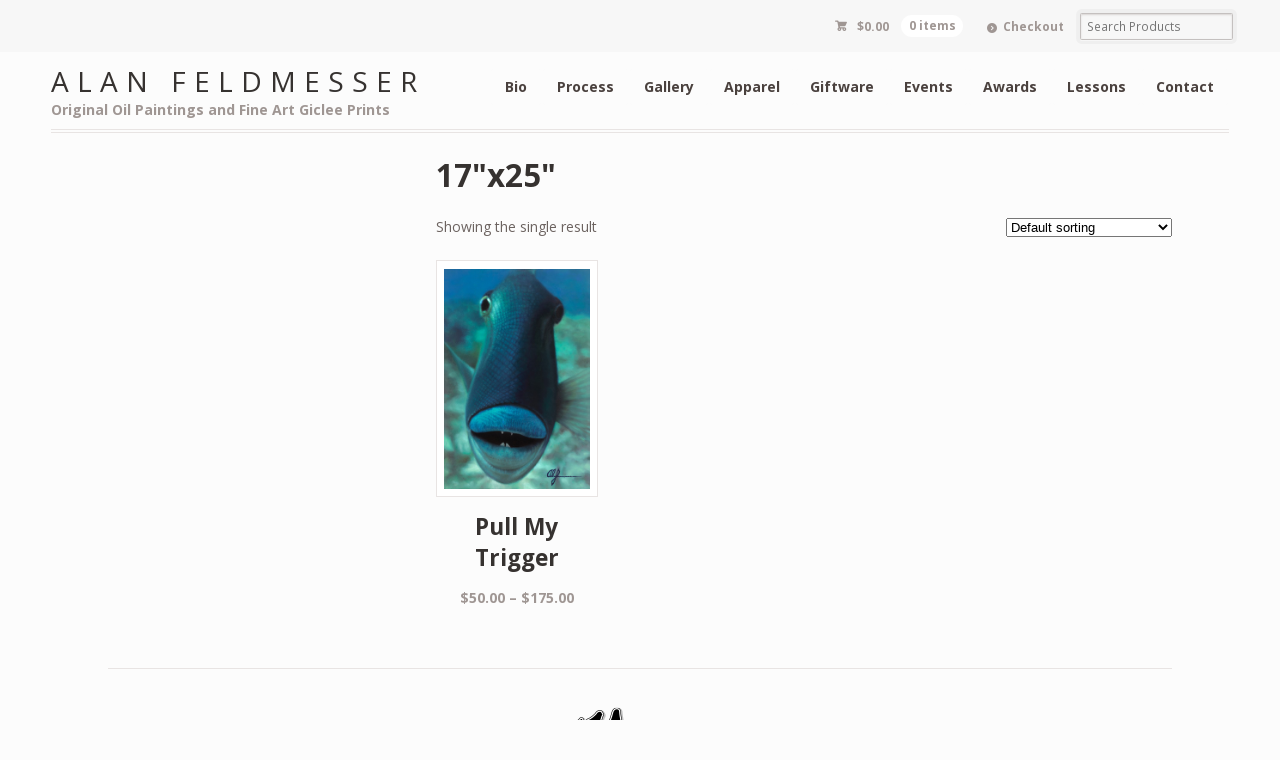

--- FILE ---
content_type: text/css
request_url: https://alanfeldmesser.com/wp-content/themes/alan_feldmesser/style.css
body_size: 340
content:
/*
Theme Name: Alan Feldmesser
Description: Woo Child Theme
Author: WooThemes
Template: mystile
Version: 1.0
*/

@import url("../mystile/style.css");

/*

INSTRUCTIONS:

You need to change 'canvas' to the name to parent theme folder.

Please use the supplied custom.css for your customizations. 
This file should not have any CSS in it.

*/

--- FILE ---
content_type: text/css
request_url: https://alanfeldmesser.com/wp-content/themes/alan_feldmesser/custom.css
body_size: 7507
content:
h1,
h2,
h3,
h4,
h5,
h6 {
  font-family: "Open Sans", sans-serif;
  font-weight: bold;
}
h1 a,
h2 a,
h3 a,
h4 a,
h5 a,
h6 a {
  font-weight: bold;
}

p.jumplink {
	padding: 4px 0 4px 24px;
	background: url(images/common/arrow_15.png) 0 center no-repeat;
}



/* images
================================================== */

/* disable drag and drop for images - slider images defined in body tag */
/*img {
  pointer-events: none;
}
*/

/* header
================================================== */

#header {
	margin-bottom: 20px;
	padding: 10px 0 0;
}

#header hgroup {
	margin-bottom: 10px;
}

/*#header hgroup h1.site-title-mobile {
	display: none;
	margin-bottom: 6px;
	line-height: 1.1em;
}*/

#header hgroup h1.site-title
/*#header hgroup h1.site-title-mobile*/ {
	font-family: "Open Sans",sans-serif;
	font-size: 28px;
	letter-spacing: 8px;
}

#header hgroup h1.site-title a
/*#header hgroup h1.site-title-mobile a*/ {
	text-transform: uppercase;
	font-weight: normal;
	color: #363230;
}

#header #navigation {
	margin-bottom: 10px;
}

#header h3.nav-toggle {
	top: 0;
	margin-right: 0;
}

/* woo commerce navigation - hide on these pages */
body.page-home ul.nav.wc-nav,
body.page-bio ul.nav.wc-nav,
body.page-process ul.nav.wc-nav,
body.events-archive ul.nav.wc-nav,
body.single-tribe_events ul.nav.wc-nav,
body.page-awards ul.nav.wc-nav,
body.page-contact ul.nav.wc-nav,
body.blog ul.nav.wc-nav,
body.single-post ul.nav.wc-nav {
	display: none;
}

/* woo commerce navigation @ low resolution display - hide on these pages */
body.page-home #top,
body.page-bio #top,
body.page-process #top,
body.events-archive #top,
body.single-tribe_events #top,
body.page-awards #top,
body.page-contact #top,
body.blog #top,
body.single-post #top {
	display: none;
}


@media only screen and (max-width: 1090px) {

	#header hgroup h1.site-title {
		font-size: 20px;
	}
	
	#header hgroup h2.site-description {
		font-size: .8em;
	}

}

@media only screen and (max-width: 379px) {
	
	#header hgroup h1.site-title {
		font-size: 16px;
	}

	#header hgroup h2.site-description {
		font-size: .7em;
	}

}


/* footer
================================================== */

#footer_logo {
	margin-bottom: 14px;
	text-align: center;
}

#copyright {
	text-align: center;
}

#copyright p {
	margin-bottom: 0;
}



/* home page
================================================== */

body.page-home { /* remove padding l & r for full-width slider */
	padding: 0;
}

body.page-home #wrapper_header,
body.page-home #wrapper_footer {
	margin-left: 3.631em; /* compensate for lack of home page body padding */
	margin-right: 3.631em;
}

@media only screen and (max-width: 768px) {

	body.page-home #wrapper_header,
	body.page-home #wrapper_footer {
		margin-left: 1.618em; /* compensate for lack of home page body padding */
		margin-right: 1.618em;
	}
	
	body.page-home #header h3.nav-toggle {
		/*margin-right: 0.809em;*/
	}

}

body.page-home #header {
	margin-bottom: 0;
	border-bottom: none;
}

/* display full resolution painting */
img#sb-player {
	max-width: none;
}

/* display zoom icon */
.nivoSlider a.nivo-imageLink:hover {
/*	-webkit-transition: background-color 500ms ease-out 1s;
    -moz-transition: background-color 500ms ease-out 1s;
    -o-transition: background-color 500ms ease-out 1s;
    transition: background-color 500ms ease-out 1s;*/
	background-image: url(images/home/icon_zoom.png);
	background-repeat: no-repeat;
	background-position: center;
	opacity: 0.8;
}


/* slider
================================================== */

.nivo-directionNav a {
	display:block;
	width: 40px;
	height: 40px;
	text-indent:-9999px;
	border:0;
	opacity: 0;
	-webkit-transition: all 200ms ease-in-out;
    -moz-transition: all 200ms ease-in-out;
    -o-transition: all 200ms ease-in-out;
    transition: all 200ms ease-in-out;
}

.slider-wrapper:hover .nivo-directionNav a {
	opacity: 1;
}

a.nivo-nextNav {
	right: 30px;
	background:url(images/home/btn_next.png) no-repeat;
}

a.nivo-prevNav {
	left: 30px;
	background:url(images/home/btn_prev.png) no-repeat;
}


/* blockquote
================================================== */

blockquote {
	width:auto;
	max-width:700px;
    display:table;
	margin: 10px auto;
	padding: 0.25em 40px;
	font-family: Georgia, serif;
	font-size: 20px;
	font-style: italic;
	line-height: 1.45;
	position: relative;
	color: #383838;
}

blockquote:before {
	display: block;
	content: "\201C";
	font-size: 80px;
	position: absolute;
	left: -10px;
	top: -14px;
}

blockquote p {
	margin-bottom: 10px;
	-webkit-hyphens: none;
	-moz-hyphens: none;
	hyphens: none;
}

blockquote cite {
color: #999999;
font-size: 14px;
display: block;
margin-top: 5px;
}
 
blockquote cite:before {
content: "\2014 \2009";
}


/* products
================================================== */

input#s {
	padding-left: 6px !important;
}

h2.purchase_options {
	margin: 30px 0 30px -12px;
	padding: 6px 12px;
	background: rgba(232, 228, 227, 0.5);
}


/* events
================================================== */

input.tribe-events-button {
	text-shadow: none;
}

p.tribe-events-promo {
	display: none;
}


/* landing
================================================== */

.page-template-page-landing-php #header,
.page-template-page-landing-php header {
	text-align: center;
}


.page-template-page-landing-php header h1 {
	color: #db0012;
}

.page-template-page-landing-php #header hgroup {
	float: none;
}

.page-template-page-landing-php #header hgroup #landing_logo {
}

.page-template-page-landing-php #header hgroup #landing_logo img {
	max-width: 100%;
	height: auto;
	display: block;
	margin: 0 auto;
}

.page-template-page-landing-php .landing-col-left {
	box-sizing: border-box;
	width: 50%;
	float: left;
	margin-bottom: 20px;
}

.page-template-page-landing-php .entry .landing-col-left {
	padding: 40px 40px 0;
	font-size: 20px;
}

@media only screen and (max-width: 959px) {
	.page-template-page-landing-php .entry .landing-col-left {
		padding-top: 20px;
		font-size: 18px;
	}	
}

.page-template-page-landing-php .landing-col-right {
	box-sizing: border-box;
	width: 50%;
	float: right;
	margin-bottom: 20px;
}

.page-template-page-landing-php .landing-col-right.image {
	padding-right: 20px;
}

.page-template-page-landing-php .landing-col-right img {
	box-sizing: border-box;
	max-width: 100%;
	height: auto;
	display: block;
	margin: 0 auto;
	padding: 0;
}

@media only screen and (max-width: 767px) {
	.page-template-page-landing-php .landing-col-left,
	.page-template-page-landing-php .landing-col-right {
		float: none;
		width: 100%;
		padding: 0 !important;
		text-align: center;
	}
}

/* 3 columns - images */
.page-template-page-landing-php .one-third-col {
	box-sizing: border-box;
	width: 33%;
	float: left;
	margin-bottom: 20px;
	padding: 0 10px;
}

.page-template-page-landing-php .one-third-col img {
	box-sizing: border-box;
	max-width: 100%;
	height: auto;
	display: block;
	margin: 0 auto 10px;
}

@media only screen and (max-width: 767px) {
	.page-template-page-landing-php .one-third-col {
		float: none;
		width: 100%;
		padding: 0;
	}
}

.page-template-page-landing-php .one-third-col p.caption {
	margin-bottom: 0;
	font-size: 16px;
	font-weight: bold;
}

.page-template-page-landing-php .one-third-col p.caption span {
	font-size: 14px;
	font-weight: normal;
	font-style: italic;
}

.page-template-page-landing-php #button_wrapper {
	clear: both;
	text-align: center;
}

.page-template-page-landing-php #button_wrapper a {
	margin-top: 20px;
	font-size: 20px;
}

--- FILE ---
content_type: text/javascript
request_url: https://alanfeldmesser.com/wp-content/themes/alan_feldmesser/js/nivo.settings.js?ver=6.3.7
body_size: 347
content:

(function($) {
$(window).load(function() {
    $('#slider').nivoSlider({
		animSpeed: 500,                 			// slide transition speed
    	pauseTime: 5000,                			// slide duration
		effect: 'fade',
		controlNav: false,						// display control navigation
		controlNavThumbs: false,					// display nivo thumbnails
	});
});
})(jQuery);

--- FILE ---
content_type: text/javascript
request_url: https://alanfeldmesser.com/wp-content/themes/alan_feldmesser/js/shadowbox.js?ver=6.3.7
body_size: 38275
content:
/*
 * Shadowbox.js, version 3.0.3
 * http://shadowbox-js.com/
 *
 * Copyright 2007-2010, Michael J. I. Jackson
 * Date: 2011-05-14 16:51:37 +0000
 */
(function(av,l){var R={version:"3.0.3"};var L=navigator.userAgent.toLowerCase();if(L.indexOf("windows")>-1||L.indexOf("win32")>-1){R.isWindows=true}else{if(L.indexOf("macintosh")>-1||L.indexOf("mac os x")>-1){R.isMac=true}else{if(L.indexOf("linux")>-1){R.isLinux=true}}}R.isIE=L.indexOf("msie")>-1;R.isIE6=L.indexOf("msie 6")>-1;R.isIE7=L.indexOf("msie 7")>-1;R.isGecko=L.indexOf("gecko")>-1&&L.indexOf("safari")==-1;R.isWebKit=L.indexOf("applewebkit/")>-1;var ac=/#(.+)$/,ag=/^(light|shadow)box\[(.*?)\]/i,aA=/\s*([a-z_]*?)\s*=\s*(.+)\s*/,g=/[0-9a-z]+$/i,aF=/(.+\/)shadowbox\.js/i;var B=false,b=false,m={},A=0,T,aq;R.current=-1;R.dimensions=null;R.ease=function(K){return 1+Math.pow(K-1,3)};R.errorInfo={fla:{name:"Flash",url:"http://www.adobe.com/products/flashplayer/"},qt:{name:"QuickTime",url:"http://www.apple.com/quicktime/download/"},wmp:{name:"Windows Media Player",url:"http://www.microsoft.com/windows/windowsmedia/"},f4m:{name:"Flip4Mac",url:"http://www.flip4mac.com/wmv_download.htm"}};R.gallery=[];R.onReady=ak;R.path=null;R.player=null;R.playerId="sb-player";R.options={animate:true,animateFade:true,autoplayMovies:true,continuous:false,enableKeys:true,flashParams:{bgcolor:"#000000",allowfullscreen:true},flashVars:{},flashVersion:"9.0.115",handleOversize:"resize",handleUnsupported:"link",onChange:ak,onClose:ak,onFinish:ak,onOpen:ak,showMovieControls:true,skipSetup:false,slideshowDelay:0,viewportPadding:20};R.getCurrent=function(){return R.current>-1?R.gallery[R.current]:null};R.hasNext=function(){return R.gallery.length>1&&(R.current!=R.gallery.length-1||R.options.continuous)};R.isOpen=function(){return B};R.isPaused=function(){return aq=="pause"};R.applyOptions=function(K){m=aD({},R.options);aD(R.options,K)};R.revertOptions=function(){aD(R.options,m)};R.init=function(aH,aK){if(b){return}b=true;if(R.skin.options){aD(R.options,R.skin.options)}if(aH){aD(R.options,aH)}if(!R.path){var aJ,S=document.getElementsByTagName("script");for(var aI=0,K=S.length;aI<K;++aI){aJ=aF.exec(S[aI].src);if(aJ){R.path=aJ[1];break}}}if(aK){R.onReady=aK}Q()};R.open=function(S){if(B){return}var K=R.makeGallery(S);R.gallery=K[0];R.current=K[1];S=R.getCurrent();if(S==null){return}R.applyOptions(S.options||{});H();if(R.gallery.length){S=R.getCurrent();if(R.options.onOpen(S)===false){return}B=true;R.skin.onOpen(S,d)}};R.close=function(){if(!B){return}B=false;if(R.player){R.player.remove();R.player=null}if(typeof aq=="number"){clearTimeout(aq);aq=null}A=0;ar(false);R.options.onClose(R.getCurrent());R.skin.onClose();R.revertOptions()};R.play=function(){if(!R.hasNext()){return}if(!A){A=R.options.slideshowDelay*1000}if(A){T=ax();aq=setTimeout(function(){A=T=0;R.next()},A);if(R.skin.onPlay){R.skin.onPlay()}}};R.pause=function(){if(typeof aq!="number"){return}A=Math.max(0,A-(ax()-T));if(A){clearTimeout(aq);aq="pause";if(R.skin.onPause){R.skin.onPause()}}};R.change=function(K){if(!(K in R.gallery)){if(R.options.continuous){K=(K<0?R.gallery.length+K:0);if(!(K in R.gallery)){return}}else{return}}R.current=K;if(typeof aq=="number"){clearTimeout(aq);aq=null;A=T=0}R.options.onChange(R.getCurrent());d(true)};R.next=function(){R.change(R.current+1)};R.previous=function(){R.change(R.current-1)};R.setDimensions=function(aT,aK,aR,aS,aJ,K,aP,aM){var aO=aT,aI=aK;var aN=2*aP+aJ;if(aT+aN>aR){aT=aR-aN}var aH=2*aP+K;if(aK+aH>aS){aK=aS-aH}var S=(aO-aT)/aO,aQ=(aI-aK)/aI,aL=(S>0||aQ>0);if(aM&&aL){if(S>aQ){aK=Math.round((aI/aO)*aT)}else{if(aQ>S){aT=Math.round((aO/aI)*aK)}}}R.dimensions={height:aT+aJ,width:aK+K,innerHeight:aT,innerWidth:aK,top:Math.floor((aR-(aT+aN))/2+aP),left:Math.floor((aS-(aK+aH))/2+aP),oversized:aL};return R.dimensions};R.makeGallery=function(aJ){var K=[],aI=-1;if(typeof aJ=="string"){aJ=[aJ]}if(typeof aJ.length=="number"){aG(aJ,function(aL,aM){if(aM.content){K[aL]=aM}else{K[aL]={content:aM}}});aI=0}else{if(aJ.tagName){var S=R.getCache(aJ);aJ=S?S:R.makeObject(aJ)}if(aJ.gallery){K=[];var aK;for(var aH in R.cache){aK=R.cache[aH];if(aK.gallery&&aK.gallery==aJ.gallery){if(aI==-1&&aK.content==aJ.content){aI=K.length}K.push(aK)}}if(aI==-1){K.unshift(aJ);aI=0}}else{K=[aJ];aI=0}}aG(K,function(aL,aM){K[aL]=aD({},aM)});return[K,aI]};R.makeObject=function(aI,aH){var aJ={content:aI.href,title:aI.getAttribute("title")||"",link:aI};if(aH){aH=aD({},aH);aG(["player","title","height","width","gallery"],function(aK,aL){if(typeof aH[aL]!="undefined"){aJ[aL]=aH[aL];delete aH[aL]}});aJ.options=aH}else{aJ.options={}}if(!aJ.player){aJ.player=R.getPlayer(aJ.content)}var K=aI.getAttribute("rel");if(K){var S=K.match(ag);if(S){aJ.gallery=escape(S[2])}aG(K.split(";"),function(aK,aL){S=aL.match(aA);if(S){aJ[S[1]]=S[2]}})}return aJ};R.getPlayer=function(aH){if(aH.indexOf("#")>-1&&aH.indexOf(document.location.href)==0){return"inline"}var aI=aH.indexOf("?");if(aI>-1){aH=aH.substring(0,aI)}var S,K=aH.match(g);if(K){S=K[0].toLowerCase()}if(S){if(R.img&&R.img.ext.indexOf(S)>-1){return"img"}if(R.swf&&R.swf.ext.indexOf(S)>-1){return"swf"}if(R.flv&&R.flv.ext.indexOf(S)>-1){return"flv"}if(R.qt&&R.qt.ext.indexOf(S)>-1){if(R.wmp&&R.wmp.ext.indexOf(S)>-1){return"qtwmp"}else{return"qt"}}if(R.wmp&&R.wmp.ext.indexOf(S)>-1){return"wmp"}}return"iframe"};function H(){var aI=R.errorInfo,aJ=R.plugins,aL,aM,aP,aH,aO,S,aN,K;for(var aK=0;aK<R.gallery.length;++aK){aL=R.gallery[aK];aM=false;aP=null;switch(aL.player){case"flv":case"swf":if(!aJ.fla){aP="fla"}break;case"qt":if(!aJ.qt){aP="qt"}break;case"wmp":if(R.isMac){if(aJ.qt&&aJ.f4m){aL.player="qt"}else{aP="qtf4m"}}else{if(!aJ.wmp){aP="wmp"}}break;case"qtwmp":if(aJ.qt){aL.player="qt"}else{if(aJ.wmp){aL.player="wmp"}else{aP="qtwmp"}}break}if(aP){if(R.options.handleUnsupported=="link"){switch(aP){case"qtf4m":aO="shared";S=[aI.qt.url,aI.qt.name,aI.f4m.url,aI.f4m.name];break;case"qtwmp":aO="either";S=[aI.qt.url,aI.qt.name,aI.wmp.url,aI.wmp.name];break;default:aO="single";S=[aI[aP].url,aI[aP].name]}aL.player="html";aL.content='<div class="sb-message">'+t(R.lang.errors[aO],S)+"</div>"}else{aM=true}}else{if(aL.player=="inline"){aH=ac.exec(aL.content);if(aH){aN=ae(aH[1]);if(aN){aL.content=aN.innerHTML}else{aM=true}}else{aM=true}}else{if(aL.player=="swf"||aL.player=="flv"){K=(aL.options&&aL.options.flashVersion)||R.options.flashVersion;if(R.flash&&!R.flash.hasFlashPlayerVersion(K)){aL.width=310;aL.height=177}}}}if(aM){R.gallery.splice(aK,1);if(aK<R.current){--R.current}else{if(aK==R.current){R.current=aK>0?aK-1:aK}}--aK}}}function ar(K){if(!R.options.enableKeys){return}(K?G:N)(document,"keydown",ao)}function ao(aH){if(aH.metaKey||aH.shiftKey||aH.altKey||aH.ctrlKey){return}var S=w(aH),K;switch(S){case 81:case 88:case 27:K=R.close;break;case 37:K=R.previous;break;case 39:K=R.next;break;case 32:K=typeof aq=="number"?R.pause:R.play;break}if(K){o(aH);K()}}function d(aL){ar(false);var aK=R.getCurrent();var aH=(aK.player=="inline"?"html":aK.player);if(typeof R[aH]!="function"){throw"unknown player "+aH}if(aL){R.player.remove();R.revertOptions();R.applyOptions(aK.options||{})}R.player=new R[aH](aK,R.playerId);if(R.gallery.length>1){var aI=R.gallery[R.current+1]||R.gallery[0];if(aI.player=="img"){var S=new Image();S.src=aI.content}var aJ=R.gallery[R.current-1]||R.gallery[R.gallery.length-1];if(aJ.player=="img"){var K=new Image();K.src=aJ.content}}R.skin.onLoad(aL,X)}function X(){if(!B){return}if(typeof R.player.ready!="undefined"){var K=setInterval(function(){if(B){if(R.player.ready){clearInterval(K);K=null;R.skin.onReady(f)}}else{clearInterval(K);K=null}},10)}else{R.skin.onReady(f)}}function f(){if(!B){return}R.player.append(R.skin.body,R.dimensions);R.skin.onShow(J)}function J(){if(!B){return}if(R.player.onLoad){R.player.onLoad()}R.options.onFinish(R.getCurrent());if(!R.isPaused()){R.play()}ar(true)}if(!Array.prototype.indexOf){Array.prototype.indexOf=function(S,aH){var K=this.length>>>0;aH=aH||0;if(aH<0){aH+=K}for(;aH<K;++aH){if(aH in this&&this[aH]===S){return aH}}return -1}}function ax(){return(new Date).getTime()}function aD(K,aH){for(var S in aH){K[S]=aH[S]}return K}function aG(aI,aJ){var S=0,K=aI.length;for(var aH=aI[0];S<K&&aJ.call(aH,S,aH)!==false;aH=aI[++S]){}}function t(S,K){return S.replace(/\{(\w+?)\}/g,function(aH,aI){return K[aI]})}function ak(){}function ae(K){return document.getElementById(K)}function D(K){K.parentNode.removeChild(K)}var i=true,y=true;function e(){var K=document.body,S=document.createElement("div");i=typeof S.style.opacity==="string";S.style.position="fixed";S.style.margin=0;S.style.top="20px";K.appendChild(S,K.firstChild);y=S.offsetTop==20;K.removeChild(S)}R.getStyle=(function(){var K=/opacity=([^)]*)/,S=document.defaultView&&document.defaultView.getComputedStyle;return function(aK,aJ){var aI;if(!i&&aJ=="opacity"&&aK.currentStyle){aI=K.test(aK.currentStyle.filter||"")?(parseFloat(RegExp.$1)/100)+"":"";return aI===""?"1":aI}if(S){var aH=S(aK,null);if(aH){aI=aH[aJ]}if(aJ=="opacity"&&aI==""){aI="1"}}else{aI=aK.currentStyle[aJ]}return aI}})();R.appendHTML=function(aH,S){if(aH.insertAdjacentHTML){aH.insertAdjacentHTML("BeforeEnd",S)}else{if(aH.lastChild){var K=aH.ownerDocument.createRange();K.setStartAfter(aH.lastChild);var aI=K.createContextualFragment(S);aH.appendChild(aI)}else{aH.innerHTML=S}}};R.getWindowSize=function(K){if(document.compatMode==="CSS1Compat"){return document.documentElement["client"+K]}return document.body["client"+K]};R.setOpacity=function(aH,K){var S=aH.style;if(i){S.opacity=(K==1?"":K)}else{S.zoom=1;if(K==1){if(typeof S.filter=="string"&&(/alpha/i).test(S.filter)){S.filter=S.filter.replace(/\s*[\w\.]*alpha\([^\)]*\);?/gi,"")}}else{S.filter=(S.filter||"").replace(/\s*[\w\.]*alpha\([^\)]*\)/gi,"")+" alpha(opacity="+(K*100)+")"}}};R.clearOpacity=function(K){R.setOpacity(K,1)};function p(S){var K=S.target?S.target:S.srcElement;return K.nodeType==3?K.parentNode:K}function W(S){var K=S.pageX||(S.clientX+(document.documentElement.scrollLeft||document.body.scrollLeft)),aH=S.pageY||(S.clientY+(document.documentElement.scrollTop||document.body.scrollTop));return[K,aH]}function o(K){K.preventDefault()}function w(K){return K.which?K.which:K.keyCode}function G(aI,aH,S){if(aI.addEventListener){aI.addEventListener(aH,S,false)}else{if(aI.nodeType===3||aI.nodeType===8){return}if(aI.setInterval&&(aI!==av&&!aI.frameElement)){aI=av}if(!S.__guid){S.__guid=G.guid++}if(!aI.events){aI.events={}}var K=aI.events[aH];if(!K){K=aI.events[aH]={};if(aI["on"+aH]){K[0]=aI["on"+aH]}}K[S.__guid]=S;aI["on"+aH]=G.handleEvent}}G.guid=1;G.handleEvent=function(aI){var K=true;aI=aI||G.fixEvent(((this.ownerDocument||this.document||this).parentWindow||av).event);var S=this.events[aI.type];for(var aH in S){this.__handleEvent=S[aH];if(this.__handleEvent(aI)===false){K=false}}return K};G.preventDefault=function(){this.returnValue=false};G.stopPropagation=function(){this.cancelBubble=true};G.fixEvent=function(K){K.preventDefault=G.preventDefault;K.stopPropagation=G.stopPropagation;return K};function N(aH,S,K){if(aH.removeEventListener){aH.removeEventListener(S,K,false)}else{if(aH.events&&aH.events[S]){delete aH.events[S][K.__guid]}}}var z=false,am;if(document.addEventListener){am=function(){document.removeEventListener("DOMContentLoaded",am,false);R.load()}}else{if(document.attachEvent){am=function(){if(document.readyState==="complete"){document.detachEvent("onreadystatechange",am);R.load()}}}}function h(){if(z){return}try{document.documentElement.doScroll("left")}catch(K){setTimeout(h,1);return}R.load()}function Q(){if(document.readyState==="complete"){return R.load()}if(document.addEventListener){document.addEventListener("DOMContentLoaded",am,false);av.addEventListener("load",R.load,false)}else{if(document.attachEvent){document.attachEvent("onreadystatechange",am);av.attachEvent("onload",R.load);var K=false;try{K=av.frameElement===null}catch(S){}if(document.documentElement.doScroll&&K){h()}}}}R.load=function(){if(z){return}if(!document.body){return setTimeout(R.load,13)}z=true;e();R.onReady();if(!R.options.skipSetup){R.setup()}R.skin.init()};R.plugins={};if(navigator.plugins&&navigator.plugins.length){var x=[];aG(navigator.plugins,function(K,S){x.push(S.name)});x=x.join(",");var aj=x.indexOf("Flip4Mac")>-1;R.plugins={fla:x.indexOf("Shockwave Flash")>-1,qt:x.indexOf("QuickTime")>-1,wmp:!aj&&x.indexOf("Windows Media")>-1,f4m:aj}}else{var q=function(K){var S;try{S=new ActiveXObject(K)}catch(aH){}return !!S};R.plugins={fla:q("ShockwaveFlash.ShockwaveFlash"),qt:q("QuickTime.QuickTime"),wmp:q("wmplayer.ocx"),f4m:false}}var Y=/^(light|shadow)box/i,an="shadowboxCacheKey",c=1;R.cache={};R.select=function(S){var aH=[];if(!S){var K;aG(document.getElementsByTagName("a"),function(aK,aL){K=aL.getAttribute("rel");if(K&&Y.test(K)){aH.push(aL)}})}else{var aJ=S.length;if(aJ){if(typeof S=="string"){if(R.find){aH=R.find(S)}}else{if(aJ==2&&typeof S[0]=="string"&&S[1].nodeType){if(R.find){aH=R.find(S[0],S[1])}}else{for(var aI=0;aI<aJ;++aI){aH[aI]=S[aI]}}}}else{aH.push(S)}}return aH};R.setup=function(K,S){aG(R.select(K),function(aH,aI){R.addCache(aI,S)})};R.teardown=function(K){aG(R.select(K),function(S,aH){R.removeCache(aH)})};R.addCache=function(aH,K){var S=aH[an];if(S==l){S=c++;aH[an]=S;G(aH,"click",v)}R.cache[S]=R.makeObject(aH,K)};R.removeCache=function(K){N(K,"click",v);delete R.cache[K[an]];K[an]=null};R.getCache=function(S){var K=S[an];return(K in R.cache&&R.cache[K])};R.clearCache=function(){for(var K in R.cache){R.removeCache(R.cache[K].link)}R.cache={}};function v(K){R.open(this);if(R.gallery.length){o(K)}}
/*
 * Sizzle CSS Selector Engine - v1.0
 *  Copyright 2009, The Dojo Foundation
 *  Released under the MIT, BSD, and GPL Licenses.
 *  More information: http://sizzlejs.com/
 *
 * Modified for inclusion in Shadowbox.js
 */
R.find=(function(){var aQ=/((?:\((?:\([^()]+\)|[^()]+)+\)|\[(?:\[[^[\]]*\]|['"][^'"]*['"]|[^[\]'"]+)+\]|\\.|[^ >+~,(\[\\]+)+|[>+~])(\s*,\s*)?((?:.|\r|\n)*)/g,aR=0,aT=Object.prototype.toString,aL=false,aK=true;[0,0].sort(function(){aK=false;return 0});var aH=function(a2,aX,a5,a6){a5=a5||[];var a8=aX=aX||document;if(aX.nodeType!==1&&aX.nodeType!==9){return[]}if(!a2||typeof a2!=="string"){return a5}var a3=[],aZ,ba,bd,aY,a1=true,a0=aI(aX),a7=a2;while((aQ.exec(""),aZ=aQ.exec(a7))!==null){a7=aZ[3];a3.push(aZ[1]);if(aZ[2]){aY=aZ[3];break}}if(a3.length>1&&aM.exec(a2)){if(a3.length===2&&aN.relative[a3[0]]){ba=aU(a3[0]+a3[1],aX)}else{ba=aN.relative[a3[0]]?[aX]:aH(a3.shift(),aX);while(a3.length){a2=a3.shift();if(aN.relative[a2]){a2+=a3.shift()}ba=aU(a2,ba)}}}else{if(!a6&&a3.length>1&&aX.nodeType===9&&!a0&&aN.match.ID.test(a3[0])&&!aN.match.ID.test(a3[a3.length-1])){var a9=aH.find(a3.shift(),aX,a0);aX=a9.expr?aH.filter(a9.expr,a9.set)[0]:a9.set[0]}if(aX){var a9=a6?{expr:a3.pop(),set:aP(a6)}:aH.find(a3.pop(),a3.length===1&&(a3[0]==="~"||a3[0]==="+")&&aX.parentNode?aX.parentNode:aX,a0);ba=a9.expr?aH.filter(a9.expr,a9.set):a9.set;if(a3.length>0){bd=aP(ba)}else{a1=false}while(a3.length){var bc=a3.pop(),bb=bc;if(!aN.relative[bc]){bc=""}else{bb=a3.pop()}if(bb==null){bb=aX}aN.relative[bc](bd,bb,a0)}}else{bd=a3=[]}}if(!bd){bd=ba}if(!bd){throw"Syntax error, unrecognized expression: "+(bc||a2)}if(aT.call(bd)==="[object Array]"){if(!a1){a5.push.apply(a5,bd)}else{if(aX&&aX.nodeType===1){for(var a4=0;bd[a4]!=null;a4++){if(bd[a4]&&(bd[a4]===true||bd[a4].nodeType===1&&aO(aX,bd[a4]))){a5.push(ba[a4])}}}else{for(var a4=0;bd[a4]!=null;a4++){if(bd[a4]&&bd[a4].nodeType===1){a5.push(ba[a4])}}}}}else{aP(bd,a5)}if(aY){aH(aY,a8,a5,a6);aH.uniqueSort(a5)}return a5};aH.uniqueSort=function(aY){if(aS){aL=aK;aY.sort(aS);if(aL){for(var aX=1;aX<aY.length;aX++){if(aY[aX]===aY[aX-1]){aY.splice(aX--,1)}}}}return aY};aH.matches=function(aX,aY){return aH(aX,null,null,aY)};aH.find=function(a4,aX,a5){var a3,a1;if(!a4){return[]}for(var a0=0,aZ=aN.order.length;a0<aZ;a0++){var a2=aN.order[a0],a1;if((a1=aN.leftMatch[a2].exec(a4))){var aY=a1[1];a1.splice(1,1);if(aY.substr(aY.length-1)!=="\\"){a1[1]=(a1[1]||"").replace(/\\/g,"");a3=aN.find[a2](a1,aX,a5);if(a3!=null){a4=a4.replace(aN.match[a2],"");break}}}}if(!a3){a3=aX.getElementsByTagName("*")}return{set:a3,expr:a4}};aH.filter=function(a7,a6,ba,a0){var aZ=a7,bc=[],a4=a6,a2,aX,a3=a6&&a6[0]&&aI(a6[0]);while(a7&&a6.length){for(var a5 in aN.filter){if((a2=aN.match[a5].exec(a7))!=null){var aY=aN.filter[a5],bb,a9;aX=false;if(a4===bc){bc=[]}if(aN.preFilter[a5]){a2=aN.preFilter[a5](a2,a4,ba,bc,a0,a3);if(!a2){aX=bb=true}else{if(a2===true){continue}}}if(a2){for(var a1=0;(a9=a4[a1])!=null;a1++){if(a9){bb=aY(a9,a2,a1,a4);var a8=a0^!!bb;if(ba&&bb!=null){if(a8){aX=true}else{a4[a1]=false}}else{if(a8){bc.push(a9);aX=true}}}}}if(bb!==l){if(!ba){a4=bc}a7=a7.replace(aN.match[a5],"");if(!aX){return[]}break}}}if(a7===aZ){if(aX==null){throw"Syntax error, unrecognized expression: "+a7}else{break}}aZ=a7}return a4};var aN=aH.selectors={order:["ID","NAME","TAG"],match:{ID:/#((?:[\w\u00c0-\uFFFF-]|\\.)+)/,CLASS:/\.((?:[\w\u00c0-\uFFFF-]|\\.)+)/,NAME:/\[name=['"]*((?:[\w\u00c0-\uFFFF-]|\\.)+)['"]*\]/,ATTR:/\[\s*((?:[\w\u00c0-\uFFFF-]|\\.)+)\s*(?:(\S?=)\s*(['"]*)(.*?)\3|)\s*\]/,TAG:/^((?:[\w\u00c0-\uFFFF\*-]|\\.)+)/,CHILD:/:(only|nth|last|first)-child(?:\((even|odd|[\dn+-]*)\))?/,POS:/:(nth|eq|gt|lt|first|last|even|odd)(?:\((\d*)\))?(?=[^-]|$)/,PSEUDO:/:((?:[\w\u00c0-\uFFFF-]|\\.)+)(?:\((['"]*)((?:\([^\)]+\)|[^\2\(\)]*)+)\2\))?/},leftMatch:{},attrMap:{"class":"className","for":"htmlFor"},attrHandle:{href:function(aX){return aX.getAttribute("href")}},relative:{"+":function(a3,aY){var a0=typeof aY==="string",a2=a0&&!/\W/.test(aY),a4=a0&&!a2;if(a2){aY=aY.toLowerCase()}for(var aZ=0,aX=a3.length,a1;aZ<aX;aZ++){if((a1=a3[aZ])){while((a1=a1.previousSibling)&&a1.nodeType!==1){}a3[aZ]=a4||a1&&a1.nodeName.toLowerCase()===aY?a1||false:a1===aY}}if(a4){aH.filter(aY,a3,true)}},">":function(a3,aY){var a1=typeof aY==="string";if(a1&&!/\W/.test(aY)){aY=aY.toLowerCase();for(var aZ=0,aX=a3.length;aZ<aX;aZ++){var a2=a3[aZ];if(a2){var a0=a2.parentNode;a3[aZ]=a0.nodeName.toLowerCase()===aY?a0:false}}}else{for(var aZ=0,aX=a3.length;aZ<aX;aZ++){var a2=a3[aZ];if(a2){a3[aZ]=a1?a2.parentNode:a2.parentNode===aY}}if(a1){aH.filter(aY,a3,true)}}},"":function(a0,aY,a2){var aZ=aR++,aX=aV;if(typeof aY==="string"&&!/\W/.test(aY)){var a1=aY=aY.toLowerCase();aX=K}aX("parentNode",aY,aZ,a0,a1,a2)},"~":function(a0,aY,a2){var aZ=aR++,aX=aV;if(typeof aY==="string"&&!/\W/.test(aY)){var a1=aY=aY.toLowerCase();aX=K}aX("previousSibling",aY,aZ,a0,a1,a2)}},find:{ID:function(aY,aZ,a0){if(typeof aZ.getElementById!=="undefined"&&!a0){var aX=aZ.getElementById(aY[1]);return aX?[aX]:[]}},NAME:function(aZ,a2){if(typeof a2.getElementsByName!=="undefined"){var aY=[],a1=a2.getElementsByName(aZ[1]);for(var a0=0,aX=a1.length;a0<aX;a0++){if(a1[a0].getAttribute("name")===aZ[1]){aY.push(a1[a0])}}return aY.length===0?null:aY}},TAG:function(aX,aY){return aY.getElementsByTagName(aX[1])}},preFilter:{CLASS:function(a0,aY,aZ,aX,a3,a4){a0=" "+a0[1].replace(/\\/g,"")+" ";if(a4){return a0}for(var a1=0,a2;(a2=aY[a1])!=null;a1++){if(a2){if(a3^(a2.className&&(" "+a2.className+" ").replace(/[\t\n]/g," ").indexOf(a0)>=0)){if(!aZ){aX.push(a2)}}else{if(aZ){aY[a1]=false}}}}return false},ID:function(aX){return aX[1].replace(/\\/g,"")},TAG:function(aY,aX){return aY[1].toLowerCase()},CHILD:function(aX){if(aX[1]==="nth"){var aY=/(-?)(\d*)n((?:\+|-)?\d*)/.exec(aX[2]==="even"&&"2n"||aX[2]==="odd"&&"2n+1"||!/\D/.test(aX[2])&&"0n+"+aX[2]||aX[2]);aX[2]=(aY[1]+(aY[2]||1))-0;aX[3]=aY[3]-0}aX[0]=aR++;return aX},ATTR:function(a1,aY,aZ,aX,a2,a3){var a0=a1[1].replace(/\\/g,"");if(!a3&&aN.attrMap[a0]){a1[1]=aN.attrMap[a0]}if(a1[2]==="~="){a1[4]=" "+a1[4]+" "}return a1},PSEUDO:function(a1,aY,aZ,aX,a2){if(a1[1]==="not"){if((aQ.exec(a1[3])||"").length>1||/^\w/.test(a1[3])){a1[3]=aH(a1[3],null,null,aY)}else{var a0=aH.filter(a1[3],aY,aZ,true^a2);if(!aZ){aX.push.apply(aX,a0)}return false}}else{if(aN.match.POS.test(a1[0])||aN.match.CHILD.test(a1[0])){return true}}return a1},POS:function(aX){aX.unshift(true);return aX}},filters:{enabled:function(aX){return aX.disabled===false&&aX.type!=="hidden"},disabled:function(aX){return aX.disabled===true},checked:function(aX){return aX.checked===true},selected:function(aX){aX.parentNode.selectedIndex;return aX.selected===true},parent:function(aX){return !!aX.firstChild},empty:function(aX){return !aX.firstChild},has:function(aZ,aY,aX){return !!aH(aX[3],aZ).length},header:function(aX){return/h\d/i.test(aX.nodeName)},text:function(aX){return"text"===aX.type},radio:function(aX){return"radio"===aX.type},checkbox:function(aX){return"checkbox"===aX.type},file:function(aX){return"file"===aX.type},password:function(aX){return"password"===aX.type},submit:function(aX){return"submit"===aX.type},image:function(aX){return"image"===aX.type},reset:function(aX){return"reset"===aX.type},button:function(aX){return"button"===aX.type||aX.nodeName.toLowerCase()==="button"},input:function(aX){return/input|select|textarea|button/i.test(aX.nodeName)}},setFilters:{first:function(aY,aX){return aX===0},last:function(aZ,aY,aX,a0){return aY===a0.length-1},even:function(aY,aX){return aX%2===0},odd:function(aY,aX){return aX%2===1},lt:function(aZ,aY,aX){return aY<aX[3]-0},gt:function(aZ,aY,aX){return aY>aX[3]-0},nth:function(aZ,aY,aX){return aX[3]-0===aY},eq:function(aZ,aY,aX){return aX[3]-0===aY}},filter:{PSEUDO:function(a3,aZ,a0,a4){var aY=aZ[1],a1=aN.filters[aY];if(a1){return a1(a3,a0,aZ,a4)}else{if(aY==="contains"){return(a3.textContent||a3.innerText||S([a3])||"").indexOf(aZ[3])>=0}else{if(aY==="not"){var a2=aZ[3];for(var a0=0,aX=a2.length;a0<aX;a0++){if(a2[a0]===a3){return false}}return true}else{throw"Syntax error, unrecognized expression: "+aY}}}},CHILD:function(aX,a0){var a3=a0[1],aY=aX;switch(a3){case"only":case"first":while((aY=aY.previousSibling)){if(aY.nodeType===1){return false}}if(a3==="first"){return true}aY=aX;case"last":while((aY=aY.nextSibling)){if(aY.nodeType===1){return false}}return true;case"nth":var aZ=a0[2],a6=a0[3];if(aZ===1&&a6===0){return true}var a2=a0[0],a5=aX.parentNode;if(a5&&(a5.sizcache!==a2||!aX.nodeIndex)){var a1=0;for(aY=a5.firstChild;aY;aY=aY.nextSibling){if(aY.nodeType===1){aY.nodeIndex=++a1}}a5.sizcache=a2}var a4=aX.nodeIndex-a6;if(aZ===0){return a4===0}else{return(a4%aZ===0&&a4/aZ>=0)}}},ID:function(aY,aX){return aY.nodeType===1&&aY.getAttribute("id")===aX},TAG:function(aY,aX){return(aX==="*"&&aY.nodeType===1)||aY.nodeName.toLowerCase()===aX},CLASS:function(aY,aX){return(" "+(aY.className||aY.getAttribute("class"))+" ").indexOf(aX)>-1},ATTR:function(a2,a0){var aZ=a0[1],aX=aN.attrHandle[aZ]?aN.attrHandle[aZ](a2):a2[aZ]!=null?a2[aZ]:a2.getAttribute(aZ),a3=aX+"",a1=a0[2],aY=a0[4];return aX==null?a1==="!=":a1==="="?a3===aY:a1==="*="?a3.indexOf(aY)>=0:a1==="~="?(" "+a3+" ").indexOf(aY)>=0:!aY?a3&&aX!==false:a1==="!="?a3!==aY:a1==="^="?a3.indexOf(aY)===0:a1==="$="?a3.substr(a3.length-aY.length)===aY:a1==="|="?a3===aY||a3.substr(0,aY.length+1)===aY+"-":false},POS:function(a1,aY,aZ,a2){var aX=aY[2],a0=aN.setFilters[aX];if(a0){return a0(a1,aZ,aY,a2)}}}};var aM=aN.match.POS;for(var aJ in aN.match){aN.match[aJ]=new RegExp(aN.match[aJ].source+/(?![^\[]*\])(?![^\(]*\))/.source);aN.leftMatch[aJ]=new RegExp(/(^(?:.|\r|\n)*?)/.source+aN.match[aJ].source)}var aP=function(aY,aX){aY=Array.prototype.slice.call(aY,0);if(aX){aX.push.apply(aX,aY);return aX}return aY};try{Array.prototype.slice.call(document.documentElement.childNodes,0)}catch(aW){aP=function(a1,a0){var aY=a0||[];if(aT.call(a1)==="[object Array]"){Array.prototype.push.apply(aY,a1)}else{if(typeof a1.length==="number"){for(var aZ=0,aX=a1.length;aZ<aX;aZ++){aY.push(a1[aZ])}}else{for(var aZ=0;a1[aZ];aZ++){aY.push(a1[aZ])}}}return aY}}var aS;if(document.documentElement.compareDocumentPosition){aS=function(aY,aX){if(!aY.compareDocumentPosition||!aX.compareDocumentPosition){if(aY==aX){aL=true}return aY.compareDocumentPosition?-1:1}var aZ=aY.compareDocumentPosition(aX)&4?-1:aY===aX?0:1;if(aZ===0){aL=true}return aZ}}else{if("sourceIndex" in document.documentElement){aS=function(aY,aX){if(!aY.sourceIndex||!aX.sourceIndex){if(aY==aX){aL=true}return aY.sourceIndex?-1:1}var aZ=aY.sourceIndex-aX.sourceIndex;if(aZ===0){aL=true}return aZ}}else{if(document.createRange){aS=function(a0,aY){if(!a0.ownerDocument||!aY.ownerDocument){if(a0==aY){aL=true}return a0.ownerDocument?-1:1}var aZ=a0.ownerDocument.createRange(),aX=aY.ownerDocument.createRange();aZ.setStart(a0,0);aZ.setEnd(a0,0);aX.setStart(aY,0);aX.setEnd(aY,0);var a1=aZ.compareBoundaryPoints(Range.START_TO_END,aX);if(a1===0){aL=true}return a1}}}}function S(aX){var aY="",a0;for(var aZ=0;aX[aZ];aZ++){a0=aX[aZ];if(a0.nodeType===3||a0.nodeType===4){aY+=a0.nodeValue}else{if(a0.nodeType!==8){aY+=S(a0.childNodes)}}}return aY}(function(){var aY=document.createElement("div"),aZ="script"+(new Date).getTime();aY.innerHTML="<a name='"+aZ+"'/>";var aX=document.documentElement;aX.insertBefore(aY,aX.firstChild);if(document.getElementById(aZ)){aN.find.ID=function(a1,a2,a3){if(typeof a2.getElementById!=="undefined"&&!a3){var a0=a2.getElementById(a1[1]);return a0?a0.id===a1[1]||typeof a0.getAttributeNode!=="undefined"&&a0.getAttributeNode("id").nodeValue===a1[1]?[a0]:l:[]}};aN.filter.ID=function(a2,a0){var a1=typeof a2.getAttributeNode!=="undefined"&&a2.getAttributeNode("id");return a2.nodeType===1&&a1&&a1.nodeValue===a0}}aX.removeChild(aY);aX=aY=null})();(function(){var aX=document.createElement("div");aX.appendChild(document.createComment(""));if(aX.getElementsByTagName("*").length>0){aN.find.TAG=function(aY,a2){var a1=a2.getElementsByTagName(aY[1]);if(aY[1]==="*"){var a0=[];for(var aZ=0;a1[aZ];aZ++){if(a1[aZ].nodeType===1){a0.push(a1[aZ])}}a1=a0}return a1}}aX.innerHTML="<a href='#'></a>";if(aX.firstChild&&typeof aX.firstChild.getAttribute!=="undefined"&&aX.firstChild.getAttribute("href")!=="#"){aN.attrHandle.href=function(aY){return aY.getAttribute("href",2)}}aX=null})();if(document.querySelectorAll){(function(){var aX=aH,aZ=document.createElement("div");aZ.innerHTML="<p class='TEST'></p>";if(aZ.querySelectorAll&&aZ.querySelectorAll(".TEST").length===0){return}aH=function(a3,a2,a0,a1){a2=a2||document;if(!a1&&a2.nodeType===9&&!aI(a2)){try{return aP(a2.querySelectorAll(a3),a0)}catch(a4){}}return aX(a3,a2,a0,a1)};for(var aY in aX){aH[aY]=aX[aY]}aZ=null})()}(function(){var aX=document.createElement("div");aX.innerHTML="<div class='test e'></div><div class='test'></div>";if(!aX.getElementsByClassName||aX.getElementsByClassName("e").length===0){return}aX.lastChild.className="e";if(aX.getElementsByClassName("e").length===1){return}aN.order.splice(1,0,"CLASS");aN.find.CLASS=function(aY,aZ,a0){if(typeof aZ.getElementsByClassName!=="undefined"&&!a0){return aZ.getElementsByClassName(aY[1])}};aX=null})();function K(aY,a3,a2,a6,a4,a5){for(var a0=0,aZ=a6.length;a0<aZ;a0++){var aX=a6[a0];if(aX){aX=aX[aY];var a1=false;while(aX){if(aX.sizcache===a2){a1=a6[aX.sizset];break}if(aX.nodeType===1&&!a5){aX.sizcache=a2;aX.sizset=a0}if(aX.nodeName.toLowerCase()===a3){a1=aX;break}aX=aX[aY]}a6[a0]=a1}}}function aV(aY,a3,a2,a6,a4,a5){for(var a0=0,aZ=a6.length;a0<aZ;a0++){var aX=a6[a0];if(aX){aX=aX[aY];var a1=false;while(aX){if(aX.sizcache===a2){a1=a6[aX.sizset];break}if(aX.nodeType===1){if(!a5){aX.sizcache=a2;aX.sizset=a0}if(typeof a3!=="string"){if(aX===a3){a1=true;break}}else{if(aH.filter(a3,[aX]).length>0){a1=aX;break}}}aX=aX[aY]}a6[a0]=a1}}}var aO=document.compareDocumentPosition?function(aY,aX){return aY.compareDocumentPosition(aX)&16}:function(aY,aX){return aY!==aX&&(aY.contains?aY.contains(aX):true)};var aI=function(aX){var aY=(aX?aX.ownerDocument||aX:0).documentElement;return aY?aY.nodeName!=="HTML":false};var aU=function(aX,a4){var a0=[],a1="",a2,aZ=a4.nodeType?[a4]:a4;while((a2=aN.match.PSEUDO.exec(aX))){a1+=a2[0];aX=aX.replace(aN.match.PSEUDO,"")}aX=aN.relative[aX]?aX+"*":aX;for(var a3=0,aY=aZ.length;a3<aY;a3++){aH(aX,aZ[a3],a0)}return aH.filter(a1,a0)};return aH})();R.lang={code:"en",of:"of",loading:"loading",cancel:"Cancel",next:"Next",previous:"Previous",play:"Play",pause:"Pause",close:"Close",errors:{single:'You must install the <a href="{0}">{1}</a> browser plugin to view this content.',shared:'You must install both the <a href="{0}">{1}</a> and <a href="{2}">{3}</a> browser plugins to view this content.',either:'You must install either the <a href="{0}">{1}</a> or the <a href="{2}">{3}</a> browser plugin to view this content.'}};var E,au="sb-drag-proxy",F,k,ah;function ay(){F={x:0,y:0,startX:null,startY:null}}function aB(){var K=R.dimensions;aD(k.style,{height:K.innerHeight+"px",width:K.innerWidth+"px"})}function P(){ay();var K=["position:absolute","cursor:"+(R.isGecko?"-moz-grab":"move"),"background-color:"+(R.isIE?"#fff;filter:alpha(opacity=0)":"transparent")].join(";");R.appendHTML(R.skin.body,'<div id="'+au+'" style="'+K+'"></div>');k=ae(au);aB();G(k,"mousedown",M)}function C(){if(k){N(k,"mousedown",M);D(k);k=null}ah=null}function M(S){o(S);var K=W(S);F.startX=K[0];F.startY=K[1];ah=ae(R.player.id);G(document,"mousemove",I);G(document,"mouseup",j);if(R.isGecko){k.style.cursor="-moz-grabbing"}}function I(aJ){var K=R.player,aK=R.dimensions,aI=W(aJ);var aH=aI[0]-F.startX;F.startX+=aH;F.x=Math.max(Math.min(0,F.x+aH),aK.innerWidth-K.width);var S=aI[1]-F.startY;F.startY+=S;F.y=Math.max(Math.min(0,F.y+S),aK.innerHeight-K.height);aD(ah.style,{left:F.x+"px",top:F.y+"px"})}function j(){N(document,"mousemove",I);N(document,"mouseup",j);if(R.isGecko){k.style.cursor="-moz-grab"}}R.img=function(S,aH){this.obj=S;this.id=aH;this.ready=false;var K=this;E=new Image();E.onload=function(){K.height=S.height?parseInt(S.height,10):E.height;K.width=S.width?parseInt(S.width,10):E.width;K.ready=true;E.onload=null;E=null};E.src=S.content};R.img.ext=["bmp","gif","jpg","jpeg","png"];R.img.prototype={append:function(S,aJ){var aH=document.createElement("img");aH.id=this.id;aH.src=this.obj.content;aH.style.position="absolute";var K,aI;if(aJ.oversized&&R.options.handleOversize=="resize"){K=aJ.innerHeight;aI=aJ.innerWidth}else{K=this.height;aI=this.width}aH.setAttribute("height",K);aH.setAttribute("width",aI);S.appendChild(aH)},remove:function(){var K=ae(this.id);if(K){D(K)}C();if(E){E.onload=null;E=null}},onLoad:function(){var K=R.dimensions;if(K.oversized&&R.options.handleOversize=="drag"){P()}},onWindowResize:function(){var aI=R.dimensions;switch(R.options.handleOversize){case"resize":var K=ae(this.id);K.height=aI.innerHeight;K.width=aI.innerWidth;break;case"drag":if(ah){var aH=parseInt(R.getStyle(ah,"top")),S=parseInt(R.getStyle(ah,"left"));if(aH+this.height<aI.innerHeight){ah.style.top=aI.innerHeight-this.height+"px"}if(S+this.width<aI.innerWidth){ah.style.left=aI.innerWidth-this.width+"px"}aB()}break}}};var a=16;R.qt=function(K,S){this.obj=K;this.id=S;this.height=K.height?parseInt(K.height,10):300;if(R.options.showMovieControls){this.height+=a}this.width=K.width?parseInt(K.width,10):300};R.qt.ext=["dv","mov","moov","movie","mp4","avi","mpg","mpeg"];R.qt.prototype={append:function(aM,aN){var S=R.options,aH=String(S.autoplayMovies),aO=String(S.showMovieControls);var aL="<object",aJ={id:this.id,name:this.id,height:this.height,width:this.width,kioskmode:"true"};if(R.isIE){aJ.classid="clsid:02BF25D5-8C17-4B23-BC80-D3488ABDDC6B";aJ.codebase="http://www.apple.com/qtactivex/qtplugin.cab#version=6,0,2,0"}else{aJ.type="video/quicktime";aJ.data=this.obj.content}for(var aI in aJ){aL+=" "+aI+'="'+aJ[aI]+'"'}aL+=">";var aK={src:this.obj.content,scale:"aspect",controller:aO,autoplay:aH};for(var K in aK){aL+='<param name="'+K+'" value="'+aK[K]+'">'}aL+="</object>";aM.innerHTML=aL},remove:function(){try{document[this.id].Stop()}catch(S){}var K=ae(this.id);if(K){D(K)}}};var ap=false,Z=[],r=["sb-nav-close","sb-nav-next","sb-nav-play","sb-nav-pause","sb-nav-previous"],ab,af,aa,n=true;function O(aH,aR,aO,aM,aS){var K=(aR=="opacity"),aN=K?R.setOpacity:function(aT,aU){aT.style[aR]=""+aU+"px"};if(aM==0||(!K&&!R.options.animate)||(K&&!R.options.animateFade)){aN(aH,aO);if(aS){aS()}return}var aP=parseFloat(R.getStyle(aH,aR))||0;var aQ=aO-aP;if(aQ==0){if(aS){aS()}return}aM*=1000;var aI=ax(),aL=R.ease,aK=aI+aM,aJ;var S=setInterval(function(){aJ=ax();if(aJ>=aK){clearInterval(S);S=null;aN(aH,aO);if(aS){aS()}}else{aN(aH,aP+aL((aJ-aI)/aM)*aQ)}},10)}function aC(){ab.style.height=R.getWindowSize("Height")+"px";ab.style.width=R.getWindowSize("Width")+"px"}function aE(){ab.style.top=document.documentElement.scrollTop+"px";ab.style.left=document.documentElement.scrollLeft+"px"}function az(K){if(K){aG(Z,function(S,aH){aH[0].style.visibility=aH[1]||""})}else{Z=[];aG(R.options.troubleElements,function(aH,S){aG(document.getElementsByTagName(S),function(aI,aJ){Z.push([aJ,aJ.style.visibility]);aJ.style.visibility="hidden"})})}}function s(aH,K){var S=ae("sb-nav-"+aH);if(S){S.style.display=K?"":"none"}}function ai(K,aK){var aJ=ae("sb-loading"),aH=R.getCurrent().player,aI=(aH=="img"||aH=="html");if(K){R.setOpacity(aJ,0);aJ.style.display="block";var S=function(){R.clearOpacity(aJ);if(aK){aK()}};if(aI){O(aJ,"opacity",1,R.options.fadeDuration,S)}else{S()}}else{var S=function(){aJ.style.display="none";R.clearOpacity(aJ);if(aK){aK()}};if(aI){O(aJ,"opacity",0,R.options.fadeDuration,S)}else{S()}}}function u(aP){var aK=R.getCurrent();ae("sb-title-inner").innerHTML=aK.title||"";var aQ,aM,S,aR,aN;if(R.options.displayNav){aQ=true;var aO=R.gallery.length;if(aO>1){if(R.options.continuous){aM=aN=true}else{aM=(aO-1)>R.current;aN=R.current>0}}if(R.options.slideshowDelay>0&&R.hasNext()){aR=!R.isPaused();S=!aR}}else{aQ=aM=S=aR=aN=false}s("close",aQ);s("next",aM);s("play",S);s("pause",aR);s("previous",aN);var K="";if(R.options.displayCounter&&R.gallery.length>1){var aO=R.gallery.length;if(R.options.counterType=="skip"){var aJ=0,aI=aO,aH=parseInt(R.options.counterLimit)||0;if(aH<aO&&aH>2){var aL=Math.floor(aH/2);aJ=R.current-aL;if(aJ<0){aJ+=aO}aI=R.current+(aH-aL);if(aI>aO){aI-=aO}}while(aJ!=aI){if(aJ==aO){aJ=0}K+='<a onclick="Shadowbox.change('+aJ+');"';if(aJ==R.current){K+=' class="sb-counter-current"'}K+=">"+(++aJ)+"</a>"}}else{K=[R.current+1,R.lang.of,aO].join(" ")}}ae("sb-counter").innerHTML=K;aP()}function V(aI){var K=ae("sb-title-inner"),aH=ae("sb-info-inner"),S=0.35;K.style.visibility=aH.style.visibility="";if(K.innerHTML!=""){O(K,"marginTop",0,S)}O(aH,"marginTop",0,S,aI)}function aw(aH,aN){var aL=ae("sb-title"),K=ae("sb-info"),aI=aL.offsetHeight,aJ=K.offsetHeight,aK=ae("sb-title-inner"),aM=ae("sb-info-inner"),S=(aH?0.35:0);O(aK,"marginTop",aI,S);O(aM,"marginTop",aJ*-1,S,function(){aK.style.visibility=aM.style.visibility="hidden";aN()})}function ad(K,aI,S,aK){var aJ=ae("sb-wrapper-inner"),aH=(S?R.options.resizeDuration:0);O(aa,"top",aI,aH);O(aJ,"height",K,aH,aK)}function at(K,aI,S,aJ){var aH=(S?R.options.resizeDuration:0);O(aa,"left",aI,aH);O(aa,"width",K,aH,aJ)}function al(aN,aH){var aJ=ae("sb-body-inner"),aN=parseInt(aN),aH=parseInt(aH),S=aa.offsetHeight-aJ.offsetHeight,K=aa.offsetWidth-aJ.offsetWidth,aL=af.offsetHeight,aM=af.offsetWidth,aK=parseInt(R.options.viewportPadding)||20,aI=(R.player&&R.options.handleOversize!="drag");return R.setDimensions(aN,aH,aL,aM,S,K,aK,aI)}var U={};U.markup='<div id="sb-container"><div id="sb-overlay"></div><div id="sb-wrapper"><div id="sb-title"><div id="sb-title-inner"></div></div><div id="sb-wrapper-inner"><div id="sb-body"><div id="sb-body-inner"></div><div id="sb-loading"><div id="sb-loading-inner"><span>{loading}</span></div></div></div></div><div id="sb-info"><div id="sb-info-inner"><div id="sb-counter"></div><div id="sb-nav"><a id="sb-nav-close" title="{close}" onclick="Shadowbox.close()"></a><a id="sb-nav-next" title="{next}" onclick="Shadowbox.next()"></a><a id="sb-nav-play" title="{play}" onclick="Shadowbox.play()"></a><a id="sb-nav-pause" title="{pause}" onclick="Shadowbox.pause()"></a><a id="sb-nav-previous" title="{previous}" onclick="Shadowbox.previous()"></a></div></div></div></div></div>';U.options={animSequence:"sync",counterLimit:10,counterType:"default",displayCounter:true,displayNav:true,fadeDuration:0.35,initialHeight:160,initialWidth:320,modal:false,overlayColor:"#000",overlayOpacity:0.5,resizeDuration:0.35,showOverlay:true,troubleElements:["select","object","embed","canvas"]};U.init=function(){R.appendHTML(document.body,t(U.markup,R.lang));U.body=ae("sb-body-inner");ab=ae("sb-container");af=ae("sb-overlay");aa=ae("sb-wrapper");if(!y){ab.style.position="absolute"}if(!i){var aH,K,S=/url\("(.*\.png)"\)/;aG(r,function(aJ,aK){aH=ae(aK);if(aH){K=R.getStyle(aH,"backgroundImage").match(S);if(K){aH.style.backgroundImage="none";aH.style.filter="progid:DXImageTransform.Microsoft.AlphaImageLoader(enabled=true,src="+K[1]+",sizingMethod=scale);"}}})}var aI;G(av,"resize",function(){if(aI){clearTimeout(aI);aI=null}if(B){aI=setTimeout(U.onWindowResize,10)}})};U.onOpen=function(K,aH){n=false;ab.style.display="block";aC();var S=al(R.options.initialHeight,R.options.initialWidth);ad(S.innerHeight,S.top);at(S.width,S.left);if(R.options.showOverlay){af.style.backgroundColor=R.options.overlayColor;R.setOpacity(af,0);if(!R.options.modal){G(af,"click",R.close)}ap=true}if(!y){aE();G(av,"scroll",aE)}az();ab.style.visibility="visible";if(ap){O(af,"opacity",R.options.overlayOpacity,R.options.fadeDuration,aH)}else{aH()}};U.onLoad=function(S,K){ai(true);while(U.body.firstChild){D(U.body.firstChild)}aw(S,function(){if(!B){return}if(!S){aa.style.visibility="visible"}u(K)})};U.onReady=function(aI){if(!B){return}var S=R.player,aH=al(S.height,S.width);var K=function(){V(aI)};switch(R.options.animSequence){case"hw":ad(aH.innerHeight,aH.top,true,function(){at(aH.width,aH.left,true,K)});break;case"wh":at(aH.width,aH.left,true,function(){ad(aH.innerHeight,aH.top,true,K)});break;default:at(aH.width,aH.left,true);ad(aH.innerHeight,aH.top,true,K)}};U.onShow=function(K){ai(false,K);n=true};U.onClose=function(){if(!y){N(av,"scroll",aE)}N(af,"click",R.close);aa.style.visibility="hidden";var K=function(){ab.style.visibility="hidden";ab.style.display="none";az(true)};if(ap){O(af,"opacity",0,R.options.fadeDuration,K)}else{K()}};U.onPlay=function(){s("play",false);s("pause",true)};U.onPause=function(){s("pause",false);s("play",true)};U.onWindowResize=function(){if(!n){return}aC();var K=R.player,S=al(K.height,K.width);at(S.width,S.left);ad(S.innerHeight,S.top);if(K.onWindowResize){K.onWindowResize()}};R.skin=U;av.Shadowbox=R})(window);

--- FILE ---
content_type: text/javascript
request_url: https://alanfeldmesser.com/wp-content/themes/alan_feldmesser/js/shadowbox_init.js?ver=6.3.7
body_size: 108
content:
(function($) {
Shadowbox.init({
	displayNav:         true,
    handleOversize:     "drag"
});
})(jQuery);




--- FILE ---
content_type: text/javascript
request_url: https://alanfeldmesser.com/wp-content/themes/alan_feldmesser/js/prettyPhoto.settings.js?ver=6.3.7
body_size: 368
content:

(function($) {
$(document).ready(function(){
		$("a[rel^='prettyPhoto']").prettyPhoto({
			theme: 'pp_default', /* light_rounded / dark_rounded / light_square / dark_square / facebook */
			social_tools: false,
			allow_resize: true, /* Resize the photos bigger than viewport. true/false */
			//horizontal_padding: 20,
			//default_width: 100,
		});
	});
})(jQuery);